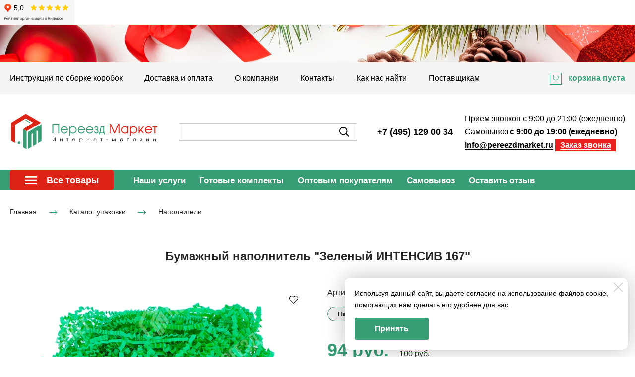

--- FILE ---
content_type: image/svg+xml
request_url: https://pereezdmarket.ru/images/005/979/016/5979016/original/logo_1.svg
body_size: 3237
content:
<?xml version="1.0" encoding="utf-8"?>
<!-- Generator: Adobe Illustrator 15.0.2, SVG Export Plug-In . SVG Version: 6.00 Build 0)  -->
<!DOCTYPE svg PUBLIC "-//W3C//DTD SVG 1.1//EN" "http://www.w3.org/Graphics/SVG/1.1/DTD/svg11.dtd">
<svg version="1.1" id="Capa_1" xmlns="http://www.w3.org/2000/svg" xmlns:xlink="http://www.w3.org/1999/xlink" x="0px" y="0px"
	 width="401.805px" height="100.115px" viewBox="0 0 401.805 100.115" enable-background="new 0 0 401.805 100.115"
	 xml:space="preserve">
<g>
	<path fill="#389D75" d="M132.967,29.09v25.579h-2.561V31.409h-13.256v23.259h-2.561V29.09H132.967z"/>
	<path fill="#389D75" d="M146.739,52.661c2.803,0,5.642-1.558,6.783-4.153h2.666c-1.315,3.807-5.192,6.611-9.207,6.611
		c-5.538,0-9.933-4.361-9.933-9.899c0-5.503,4.361-9.9,9.864-9.9c2.977,0,5.711,1.351,7.615,3.669
		c1.765,2.181,2.146,4.396,2.215,7.13h-17.133C139.748,49.719,143.243,52.661,146.739,52.661z M146.946,37.778
		c-3.564,0-6.715,2.527-7.337,6.022h14.572C153.522,40.444,150.442,37.778,146.946,37.778z"/>
	<path fill="#389D75" d="M162.692,38.989c1.488-2.457,4.811-3.669,7.545-3.669c2.77,0,5.331,1.073,7.753,3.669
		c1.143,1.039,2.25,3.531,2.25,6.299c0,5.642-4.742,9.831-10.245,9.831c-2.804,0-5.918-1.351-7.165-3.98v10.176h-2.562V35.736h2.423
		V38.989z M170.237,37.778c-4.153,0-7.58,3.08-7.58,7.269c0,2.076,0.519,3.807,2.007,5.296c1.419,1.488,3.357,2.318,5.399,2.318
		c4.223,0,7.614-3.149,7.614-7.407C177.678,41.135,174.356,37.778,170.237,37.778z"/>
	<path fill="#389D75" d="M192.834,52.661c2.803,0,5.643-1.558,6.783-4.153h2.666c-1.314,3.807-5.191,6.611-9.207,6.611
		c-5.537,0-9.934-4.361-9.934-9.899c0-5.503,4.361-9.9,9.865-9.9c2.977,0,5.711,1.351,7.613,3.669
		c1.766,2.181,2.146,4.396,2.217,7.13h-17.134C185.844,49.719,189.338,52.661,192.834,52.661z M193.042,37.778
		c-3.564,0-6.714,2.527-7.337,6.022h14.571C199.618,40.444,196.538,37.778,193.042,37.778z"/>
	<path fill="#389D75" d="M215.329,52.661c2.803,0,5.643-1.558,6.783-4.153h2.666c-1.314,3.807-5.191,6.611-9.207,6.611
		c-5.537,0-9.934-4.361-9.934-9.899c0-5.503,4.361-9.9,9.865-9.9c2.977,0,5.711,1.351,7.613,3.669
		c1.766,2.181,2.146,4.396,2.217,7.13h-17.135C208.336,49.719,211.833,52.661,215.329,52.661z M215.536,37.778
		c-3.563,0-6.715,2.527-7.338,6.022h14.572C222.112,40.444,219.032,37.778,215.536,37.778z"/>
	<path fill="#389D75" d="M230.901,43.558h2.215c1.732-0.035,3.15-0.899,3.15-2.838c0-1.558-1.213-2.839-2.77-2.839
		c-1.73,0-2.873,1.177-3.012,2.874l-0.033,0.311h-2.561V40.72c0-2.977,2.422-5.296,5.363-5.296c3.045,0,5.537,2.146,5.537,5.261
		c0,1.593-0.934,3.046-2.492,4.015c1.73,0.831,2.943,2.768,2.943,4.604c0,3.219-2.734,5.675-5.885,5.675
		c-3.287,0-6.023-2.388-5.988-5.779v-0.347H230V49.2c0.035,1.835,1.453,3.357,3.322,3.357s3.428-1.385,3.428-3.253
		c0-1.869-1.521-3.358-3.393-3.358h-2.457V43.558z"/>
	<path fill="#389D75" d="M243.083,57.645h-2.563v-5.296h1.281l3.496-16.614h9.414v16.614h1.592v5.296h-2.561v-2.977h-10.66V57.645z
		 M247.202,38.09l-2.77,14.26h7.719V38.09H247.202z"/>
	<path fill="#DC2416" d="M273.086,29.09l9.346,21.771l9.311-21.771h3.945v25.579h-2.561v-22.74l-9.623,22.74h-2.18l-9.623-22.74
		v22.74h-2.561V29.09H273.086z"/>
	<path fill="#DC2416" d="M317.317,54.669v-3.565c-1.455,2.665-4.361,4.016-7.34,4.016c-2.836,0-5.918-1.246-8.34-4.016
		c-0.693-0.761-1.869-3.149-1.869-6.022c0-2.527,1.281-5.123,1.973-5.745c2.873-3.081,5.539-4.016,8.168-4.016
		c2.977,0,5.988,1.316,7.408,4.016v-3.601h2.457v18.933H317.317z M309.977,52.661c3.947,0,7.34-3.392,7.34-7.338
		c0-4.188-3.186-7.545-7.408-7.545c-4.152,0-7.58,3.323-7.58,7.51C302.329,49.442,305.928,52.661,309.977,52.661z"/>
	<path fill="#DC2416" d="M326.555,38.989c1.488-2.457,4.809-3.669,7.545-3.669c2.77,0,5.328,1.073,7.752,3.669
		c1.143,1.039,2.25,3.531,2.25,6.299c0,5.642-4.742,9.831-10.244,9.831c-2.805,0-5.92-1.351-7.166-3.98v10.176h-2.561V35.736h2.424
		V38.989z M334.1,37.778c-4.154,0-7.58,3.08-7.58,7.269c0,2.076,0.518,3.807,2.006,5.296c1.42,1.488,3.357,2.318,5.4,2.318
		c4.223,0,7.613-3.149,7.613-7.407C341.54,41.135,338.217,37.778,334.1,37.778z"/>
	<path fill="#DC2416" d="M350.295,35.736v11.319l8.688-11.319h3.287l-7.338,9.484l7.822,9.449h-3.289l-6.158-7.477l-3.012,3.877v3.6
		h-2.563V35.736H350.295z"/>
	<path fill="#DC2416" d="M374.071,52.661c2.803,0,5.641-1.558,6.783-4.153h2.664c-1.314,3.807-5.191,6.611-9.205,6.611
		c-5.539,0-9.934-4.361-9.934-9.899c0-5.503,4.359-9.9,9.865-9.9c2.977,0,5.709,1.351,7.613,3.669
		c1.766,2.181,2.145,4.396,2.215,7.13H366.94C367.079,49.719,370.575,52.661,374.071,52.661z M374.278,37.778
		c-3.566,0-6.715,2.527-7.338,6.022h14.572C380.854,40.444,377.774,37.778,374.278,37.778z"/>
	<path fill="#DC2416" d="M384.866,35.736h12.979v2.319h-5.191v16.614h-2.527V38.055h-5.26V35.736z"/>
</g>
<g>
	<path d="M122.954,75.757h-0.979v-8.605l-5.548,8.605h-0.994v-9.784h0.98v8.116l5.203-8.116h1.337V75.757z"/>
	<path d="M136.357,68.514v3.072h4.145v-3.072h0.98v7.242h-0.98v-3.283h-4.145v3.283h-0.979v-7.242H136.357z"/>
	<path d="M152.94,68.514h4.966v0.887h-1.986v6.355h-0.966v-6.355h-2.013V68.514z"/>
	<path d="M172.543,74.989c1.073,0,2.158-0.596,2.595-1.59h1.02c-0.503,1.457-1.986,2.529-3.522,2.529c-2.118,0-3.8-1.668-3.8-3.787
		c0-2.104,1.668-3.785,3.773-3.785c1.139,0,2.185,0.516,2.913,1.402c0.676,0.835,0.821,1.682,0.848,2.729h-6.554
		C169.869,73.864,171.206,74.989,172.543,74.989z M172.622,69.296c-1.364,0-2.569,0.967-2.807,2.304h5.574
		C175.138,70.315,173.959,69.296,172.622,69.296z"/>
	<path d="M189.231,69.759c0.568-0.939,1.84-1.402,2.887-1.402c1.059,0,2.039,0.41,2.965,1.402c0.438,0.398,0.861,1.352,0.861,2.41
		c0,2.158-1.814,3.76-3.92,3.76c-1.072,0-2.264-0.516-2.74-1.521V78.3h-0.979v-9.785h0.927V69.759z M192.118,69.296
		c-1.59,0-2.9,1.179-2.9,2.78c0,0.794,0.199,1.457,0.768,2.026c0.543,0.568,1.285,0.887,2.066,0.887
		c1.615,0,2.912-1.205,2.912-2.833C194.963,70.581,193.694,69.296,192.118,69.296z"/>
	<path d="M208.897,68.514v3.072h4.145v-3.072h0.979v7.242h-0.979v-3.283h-4.145v3.283h-0.98v-7.242H208.897z"/>
	<path d="M229.717,74.989c1.072,0,2.158-0.596,2.594-1.59h1.021c-0.504,1.457-1.986,2.529-3.523,2.529
		c-2.119,0-3.801-1.668-3.801-3.787c0-2.104,1.67-3.785,3.773-3.785c1.141,0,2.186,0.516,2.914,1.402
		c0.676,0.835,0.82,1.682,0.848,2.729h-6.555C227.042,73.864,228.379,74.989,229.717,74.989z M229.795,69.296
		c-1.363,0-2.566,0.967-2.807,2.304h5.574C232.311,70.315,231.133,69.296,229.795,69.296z"/>
	<path d="M244.432,68.514h4.965v0.887h-1.986v6.355h-0.967v-6.355h-2.012V68.514z"/>
	<path d="M264.008,72.221h-3.588v-0.887h3.588V72.221z"/>
	<path d="M277.268,68.514c0,0,3.139,5.998,3.139,6.012l3.137-6.012h1.432v7.242h-0.98v-6.17l-3.178,6.17h-0.82
		c0,0-3.191-6.17-3.191-6.184v6.184h-0.967v-7.242H277.268z"/>
	<path d="M303.674,75.757v-1.363c-0.557,1.02-1.67,1.535-2.807,1.535c-1.086,0-2.266-0.477-3.191-1.535
		c-0.266-0.291-0.715-1.205-0.715-2.305c0-0.966,0.488-1.959,0.754-2.197c1.1-1.179,2.119-1.535,3.125-1.535
		c1.139,0,2.291,0.502,2.834,1.535v-1.377h0.939v7.242H303.674z M300.868,74.989c1.508,0,2.807-1.298,2.807-2.807
		c0-1.602-1.219-2.887-2.834-2.887c-1.588,0-2.9,1.271-2.9,2.873C297.94,73.758,299.317,74.989,300.868,74.989z"/>
	<path d="M321.393,68.514v0.874h-3.549v6.368h-0.965v-7.242H321.393z"/>
	<path d="M339.608,75.757v-1.363c-0.557,1.02-1.668,1.535-2.809,1.535c-1.086,0-2.266-0.477-3.191-1.535
		c-0.266-0.291-0.715-1.205-0.715-2.305c0-0.966,0.49-1.959,0.754-2.197c1.1-1.179,2.119-1.535,3.125-1.535
		c1.141,0,2.293,0.502,2.836,1.535v-1.377h0.939v7.242H339.608z M336.799,74.989c1.51,0,2.809-1.298,2.809-2.807
		c0-1.602-1.219-2.887-2.836-2.887c-1.588,0-2.898,1.271-2.898,2.873C333.874,73.758,335.25,74.989,336.799,74.989z"/>
	<path d="M353.581,71.507h0.848c0.662-0.014,1.203-0.344,1.203-1.086c0-0.596-0.461-1.086-1.059-1.086
		c-0.662,0-1.098,0.451-1.15,1.1l-0.014,0.119h-0.98v-0.133c0-1.139,0.928-2.025,2.053-2.025c1.164,0,2.117,0.821,2.117,2.012
		c0,0.609-0.357,1.166-0.953,1.537c0.662,0.317,1.127,1.059,1.127,1.761c0,1.231-1.047,2.171-2.252,2.171
		c-1.256,0-2.305-0.913-2.291-2.211v-0.132h1.008v0.132c0.014,0.702,0.555,1.285,1.27,1.285c0.717,0,1.313-0.53,1.313-1.245
		c0-0.716-0.584-1.284-1.299-1.284h-0.939V71.507z"/>
	<path d="M375.077,75.757h-0.982v-6.143l-4.408,6.143h-0.992v-7.242h0.979v5.787l4.105-5.787h1.299V75.757z"/>
	<path d="M388.321,68.514v3.072h4.145v-3.072h0.98v7.242h-0.98v-3.283h-4.145v3.283h-0.98v-7.242H388.321z"/>
</g>
<polygon fill="#DC2416" points="42.648,2 3.235,25.827 3.235,74.037 13.734,79.748 13.776,31.289 42.648,14.257 62.864,25.21 
	35.567,43.123 44.917,48.33 84.172,25.606 "/>
<path fill="#389D75" d="M48.133,96.47l9.976-5.806l0.053-34.707c1.496-1.761,2.991-1.761,4.487,0l0.043,32.082l8.792-5l0.007-34.71
	c1.392-1.756,2.757-1.833,4.091,0l0.027,32.293l9.792-5.583l-0.054-45.253L48.133,51.075V96.47z"/>
<circle fill="#389D75" cx="24.664" cy="79.547" r="3.573"/>
<polyline fill="#389D75" points="43.165,17.82 56.151,25.498 53.817,26.498 41.156,19.031 "/>
<polygon fill="#389D75" points="44.917,48.33 35.567,43.123 35.567,91.665 44.93,96.748 "/>
</svg>
